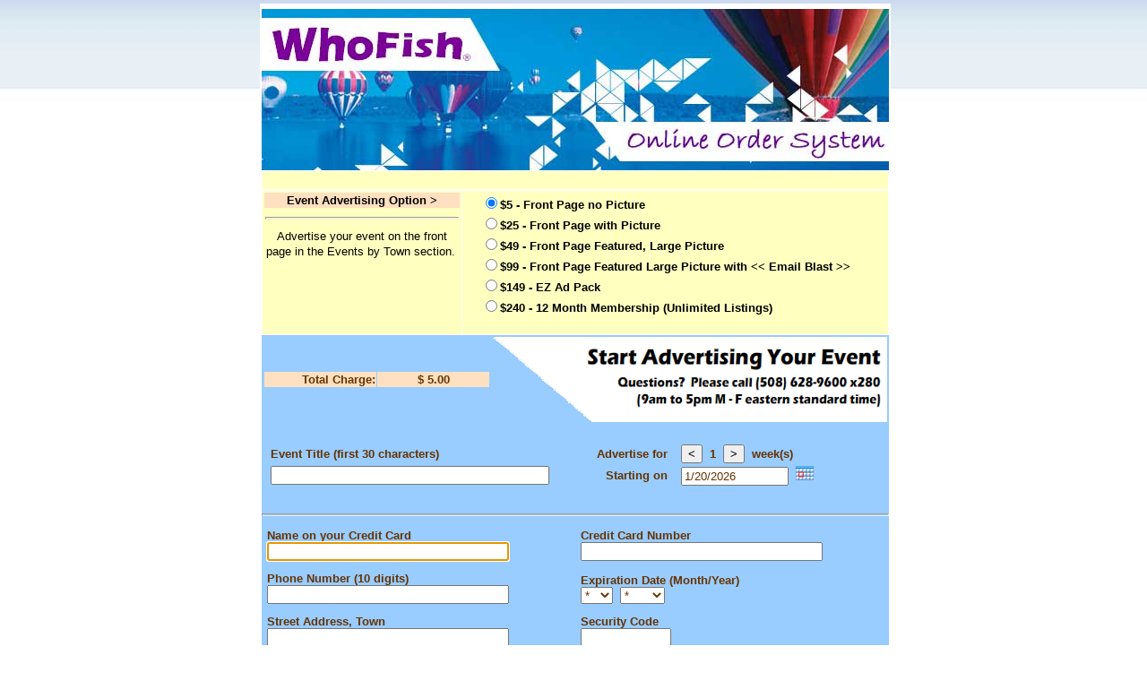

--- FILE ---
content_type: text/html; charset=utf-8
request_url: https://www.whofish.org/Default.aspx?action=ccorder&tabid=51&modid=385&itemtype=EVD&itemid=5235213
body_size: 9186
content:

<!DOCTYPE HTML PUBLIC "-//W3C//DTD HTML 4.0 Transitional//EN">
<HTML>
	<HEAD id="Head">
	<script async src="//pagead2.googlesyndication.com/pagead/js/adsbygoogle.js"></script>
		<script>
		  (adsbygoogle = window.adsbygoogle || []).push({google_ad_client: "ca-pub-3244455378332963",enable_page_level_ads: true});
		</script>

		<TITLE>
			Admin
		</TITLE>
		

		<!-- <meta http-equiv="Content-Type" content="text/html; charset=iso-8859-1"> -->
		<!--<META NAME="GENERATOR" CONTENT=""> -->
		<!--<META http-equiv="P3P" content ="NOI DSP COR NID STP"> -->
		<META content="Events, Coupons, Classifieds" name=DESCRIPTION>
		<META content="Events, Coupons, Classifieds, Jillian Wach Hopkinton" name=KEYWORDS>
		<META content="info@whofish.org" name="Reply-To">
		<META content="Copyright © 2004- 2016 - WhoFish.Org" name=COPYRIGHT>
		<META content="WhoFish.org" name="AUTHOR">
		<META content="WhoFish.Org" name="GENERATOR">
		<META content="DOCUMENT" name="RESOURCE-TYPE">
		<META content="GLOBAL" name="DISTRIBUTION">
		<META content="INDEX, FOLLOW" name="ROBOTS">
		<META content="1 DAYS" name="REVISIT-AFTER">
		<meta content="en" name="Language">
		<META content="GENERAL, SAFE FOR KIDS" name="RATING">
		<META content="AyXHJpRNJXucfM0hFue9CPTy73PS4rVA75WUj3Iw5eg=" name="verify-v1">
		<script language="javascript" src="/Scripts/AC_RunActiveContent.js"></script>
		<script language="javascript" src="/Scripts/AC_ActiveX.js"></script>
		<style id="StylePlaceholder"></style>
		<LINK id="_Portals__default_" rel="stylesheet" type="text/css" href="/Portals/_default/default.css"></LINK><LINK id="_Portals__default_Skins_WhoFishSkin_" rel="stylesheet" type="text/css" href="/Portals/_default/Skins/WhoFishSkin/skin.css"></LINK><LINK id="_Portals_0_" rel="stylesheet" type="text/css" href="/Portals/0/portal.css"></LINK>
	</HEAD>
	<BODY id="Body" onscroll="bodyscroll()" bottomMargin="0" leftMargin="0" topMargin="0" rightMargin="0" MARGINHEIGHT="0" MARGINWIDTH="0" background="/devImages/wfStock/Company/wfStock_bkgnd_whofish.jpg">
		<script language="JavaScript">
		<!--
         function bodyscroll() {
           var F=document.forms[0];
           F.ScrollTop.value=Body.scrollTop;
         }
         -->
		</script>
		<noscript></noscript>
		<form name="Form" method="post" id="Form">
<input type="hidden" name="__EVENTTARGET" value="" />
<input type="hidden" name="__EVENTARGUMENT" value="" />


<script language="javascript" type="text/javascript">
<!--
	function __doPostBack(eventTarget, eventArgument) {
		var theform;
		if (window.navigator.appName.toLowerCase().indexOf("microsoft") > -1) {
			theform = document.Form;
		}
		else {
			theform = document.forms["Form"];
		}
		theform.__EVENTTARGET.value = eventTarget.split("$").join(":");
		theform.__EVENTARGUMENT.value = eventArgument;
		theform.submit();
	}
// -->
</script>
<SCRIPT LANGUAGE='JavaScript'><!--
function SetInitialFocus() {
 document.Form['_ctl0:_ctl3:_ctl0:_ctl0:txtCCName'].focus(); }window.onload = SetInitialFocus;
// -->
</SCRIPT>

	
<!-- Solution Partner's ASP.NET Hierarchical Menu (v1.3.0.1) - http://www.solpart.com -->
<SCRIPT SRC="/Controls/SolpartMenu/spmenu.js"></SCRIPT>


			
			
<style media="print"> @media Print { BODY { FONT-SIZE: 8pt }
	.wfPET { WIDTH: 640px }}
	</style>
<link href="/Portals/_default/Skins/WhoFishSkin/skin.css" rel="stylesheet" type="text/css">
	<!-- Begin Page Encloser Table -->
	<table class="wfPET" cellSpacing="0" cellPadding="0" width="700" align="center" border="0">
		<tr vAlign="top">
			<td>
				<table cellSpacing="0" cellPadding="0" width="100%" border="0">
					<tr vAlign="top" height="100%">
						<td id="_ctl0_HeaderPane" class="HeaderPane" valign="top" align="center">
<table cellpadding="2" cellspacing="0" summary="Module Design Table" width="100%">
  <tr>
    <td id="_ctl0__ctl0_ContentPane" align="left">
      
    <!-- Start_Module_372 --><div id="_ctl0__ctl0_ModuleContent">
	
<!-- End_Module_372 -->
</div></td>

  </tr>
</table></td>

					</tr>
				</table>
				<!-- End ModHeader Table -->
				<!-- Begin Content Columns Table -->
				<table cellSpacing="0" cellPadding="0" width="100%" border="0">
					<tr vAlign="top" height="100%">
						<td id="_ctl0_LeftPane" class="LeftPane" valign="top" align="center" width="5">
<table cellpadding="2" cellspacing="0" summary="Module Design Table" width="100%">
  <tr>
    <td id="_ctl0__ctl1_ContentPane" align="center">
      
    <!-- Start_Module_402 --><div id="_ctl0__ctl1_ModuleContent">
	
<!-- End_Module_402 -->
</div></td>

  </tr>
</table></td>

						<td id="_ctl0_ContentPane" class="ContentPane" valign="top" align="center">
<table cellpadding="2" cellspacing="0" summary="Module Design Table" width="100%">
  <tr>
    <td id="_ctl0__ctl2_ContentPane" align="left">
      
    <!-- Start_Module_385 --><div id="_ctl0__ctl2_ModuleContent">
	<!-- End_Module_385 -->
</div></td>

  </tr>
</table>
<table cellpadding="2" cellspacing="0" summary="Module Design Table" width="100%">
  <tr>
    <td id="_ctl0__ctl3_ContentPane" align="left">
      
    <!-- Start_Module_385 --><div id="_ctl0__ctl3_ModuleContent">
	<div id="_ctl0__ctl3__ctl0_pnlADMMain" class="wfPET" style="width:100%;">
		
<script language="javascript" src="controls/PopupCalendar.js"></script>
<script language="javascript" src="/Scripts/wc.js"></script>
<div id="_ctl0__ctl3__ctl0__ctl0_pnlHeader" nowrap="nowrap" style="border-style:None;width:700px;">
			
	<TABLE id="Table1" cellSpacing="0" cellPadding="0" width="100%" border="0">
		<TR>
			<TD><IMG alt="WhoFish Online Order System" src="/devimages/wfstock/nemo/OrderSystemHeader.jpg"
					align="top" border="0"></TD>
		</TR>
	</TABLE>

		</div><div id="_ctl0__ctl3__ctl0__ctl0_pnlEVChoose" style="background-color:#FFFFC0;width:700px;">
			
	<TABLE cellSpacing="1" cellPadding="1" width="100%" bgColor="#ffffff" border="0">
		<TR>
			<TD bgColor="#ffffc0">&nbsp;</TD>
		</TR>
	</TABLE>
	<TABLE id="TableEVChoose" cellSpacing="1" cellPadding="1" width="100%" bgColor="#ffffff"
		border="0">
		<TR>
			<TD vAlign="top" align="left" width="220" bgColor="#ffffc0">
				<TABLE cellSpacing="1" cellPadding="1" width="100%" border="0">
					<TR>
						<TD vAlign="top" align="center" width="100%" bgColor="#ffe0c0">
							<P>
								<span id="_ctl0__ctl3__ctl0__ctl0_Label28" class="WhoFish_TableLabel" style="color:Black;font-family:Arial;font-size:Small;font-weight:bold;">Event Advertising Option ></span></P>
						</TD>
					</TR>
					<TR>
						<TD>
							<HR>
						</TD>
					</TR>
					<TR>
						<TD vAlign="top" align="center" width="100%">
							<span id="_ctl0__ctl3__ctl0__ctl0_lblEVAdOptionDescription" style="color:Black;font-family:Arial;font-size:Smaller;">Advertise your event on the front page in the Events by Town section.</span>&nbsp;</TD>
					</TR>
				</TABLE>
			</TD>
			<TD vAlign="middle" align="center" bgColor="#ffffc0">
				<table id="_ctl0__ctl3__ctl0__ctl0_rblEVAdType" border="0" style="font-family:Arial;font-size:Smaller;font-weight:bold;width:440px;">
				<tr>
					<td><input id="_ctl0__ctl3__ctl0__ctl0_rblEVAdType_0" type="radio" name="_ctl0:_ctl3:_ctl0:_ctl0:rblEVAdType" value="EVD" checked="checked" onclick="__doPostBack('_ctl0__ctl3__ctl0__ctl0_rblEVAdType_0','')" language="javascript" /><label for="_ctl0__ctl3__ctl0__ctl0_rblEVAdType_0">$5  - Front Page no Picture</label></td>
				</tr><tr>
					<td><input id="_ctl0__ctl3__ctl0__ctl0_rblEVAdType_1" type="radio" name="_ctl0:_ctl3:_ctl0:_ctl0:rblEVAdType" value="EV" onclick="__doPostBack('_ctl0__ctl3__ctl0__ctl0_rblEVAdType_1','')" language="javascript" /><label for="_ctl0__ctl3__ctl0__ctl0_rblEVAdType_1">$25 - Front Page with Picture</label></td>
				</tr><tr>
					<td><input id="_ctl0__ctl3__ctl0__ctl0_rblEVAdType_2" type="radio" name="_ctl0:_ctl3:_ctl0:_ctl0:rblEVAdType" value="EVF" onclick="__doPostBack('_ctl0__ctl3__ctl0__ctl0_rblEVAdType_2','')" language="javascript" /><label for="_ctl0__ctl3__ctl0__ctl0_rblEVAdType_2">$49 - Front Page Featured, Large Picture</label></td>
				</tr><tr>
					<td><input id="_ctl0__ctl3__ctl0__ctl0_rblEVAdType_3" type="radio" name="_ctl0:_ctl3:_ctl0:_ctl0:rblEVAdType" value="EVB" onclick="__doPostBack('_ctl0__ctl3__ctl0__ctl0_rblEVAdType_3','')" language="javascript" /><label for="_ctl0__ctl3__ctl0__ctl0_rblEVAdType_3">$99 - Front Page Featured Large Picture with << Email Blast >></label></td>
				</tr><tr>
					<td><input id="_ctl0__ctl3__ctl0__ctl0_rblEVAdType_4" type="radio" name="_ctl0:_ctl3:_ctl0:_ctl0:rblEVAdType" value="EVEZ" onclick="__doPostBack('_ctl0__ctl3__ctl0__ctl0_rblEVAdType_4','')" language="javascript" /><label for="_ctl0__ctl3__ctl0__ctl0_rblEVAdType_4">$149 - EZ Ad Pack</label></td>
				</tr><tr>
					<td><input id="_ctl0__ctl3__ctl0__ctl0_rblEVAdType_5" type="radio" name="_ctl0:_ctl3:_ctl0:_ctl0:rblEVAdType" value="EVM" onclick="__doPostBack('_ctl0__ctl3__ctl0__ctl0_rblEVAdType_5','')" language="javascript" /><label for="_ctl0__ctl3__ctl0__ctl0_rblEVAdType_5">$240 - 12 Month Membership (Unlimited Listings)</label></td>
				</tr>
			</table>&nbsp;</TD>
		</TR>
	</TABLE>

		</div><div id="_ctl0__ctl3__ctl0__ctl0_pnlEVDPurchase" style="width:700px;">
			
	<TABLE cellSpacing="1" cellPadding="1" width="100%" bgColor="#99ccff" border="0">
		<TR>
			<TD vAlign="middle" width="260">
				<TABLE cellSpacing="1" cellPadding="1" width="100%" bgColor="#99ccff" border="0">
					<TR>
						<TD align="right" width="50%" bgColor="#ffe0c0">
							<span id="_ctl0__ctl3__ctl0__ctl0_Label30" class="WhoFish_TableLabel" style="font-family:Arial;font-size:Small;font-weight:bold;">Total Charge:</span></TD>
						<TD align="center" bgColor="#ffe0c0">
							<span id="_ctl0__ctl3__ctl0__ctl0_lblEVDTotalCharge" class="WhoFish_TableLabel" style="font-family:Arial;font-size:Small;font-weight:bold;">$ 5.00</span></TD>
					</TR>
				</TABLE>
			</TD>
			<TD><IMG alt="" src="../devimages/wfstock/nemo/EVBanner.gif"></TD>
		</TR>
	</TABLE>
	<TABLE cellSpacing="1" cellPadding="1" width="100%" bgColor="#99ccff" border="0">
		<TR>
			<TD width="50%">&nbsp;</TD>
			<TD>&nbsp;</TD>
			<TD>&nbsp;</TD>
		</TR>
		<TR>
			<TD width="50%">&nbsp;
				<span id="_ctl0__ctl3__ctl0__ctl0_Label34" class="WhoFish_TableLabel" style="font-family:Arial;font-size:Smaller;font-weight:bold;">Event Title (first 30 characters)</span></TD>
			<TD align="right" width="15%">
				<span id="_ctl0__ctl3__ctl0__ctl0_Label36" class="WhoFish_TableLabel" style="font-family:Arial;font-size:Smaller;font-weight:bold;">Advertise for</span></TD>
			<TD>&nbsp;&nbsp;
				<input type="submit" name="_ctl0:_ctl3:_ctl0:_ctl0:btnEVDWeeksLess" value="<" id="_ctl0__ctl3__ctl0__ctl0_btnEVDWeeksLess" tabindex="12" style="font-family:Arial;font-size:Smaller;font-weight:bold;" />&nbsp;
				<span id="_ctl0__ctl3__ctl0__ctl0_lblEVDWeeks" class="WhoFish_TableLabel" style="font-family:Arial;font-size:Small;font-weight:bold;">1</span>&nbsp;
				<input type="submit" name="_ctl0:_ctl3:_ctl0:_ctl0:btnEVDWeeksMore" value=">" id="_ctl0__ctl3__ctl0__ctl0_btnEVDWeeksMore" tabindex="13" style="font-family:Arial;font-size:Smaller;font-weight:bold;" />&nbsp;
				<span id="_ctl0__ctl3__ctl0__ctl0_Label38" class="WhoFish_TableLabel" style="font-family:Arial;font-size:Smaller;font-weight:bold;">week(s)</span></TD>
		</TR>
		<TR>
			<TD width="50%">&nbsp;
				<input name="_ctl0:_ctl3:_ctl0:_ctl0:txtEVDTitleFrag" type="text" maxlength="30" id="_ctl0__ctl3__ctl0__ctl0_txtEVDTitleFrag" tabindex="11" class="WhoFish_TableLabel" style="font-family:Arial;font-size:Smaller;width:90%;" />
				</TD>
			<TD align="right">
				<span id="_ctl0__ctl3__ctl0__ctl0_Label40" class="WhoFish_TableLabel" style="font-family:Arial;font-size:Smaller;font-weight:bold;">Starting on</span></TD>
			<TD vAlign="middle" align="left">&nbsp;&nbsp;
				<input name="_ctl0:_ctl3:_ctl0:_ctl0:txtEVDStartDate" type="text" value="1/20/2026" maxlength="14" readonly="readonly" id="_ctl0__ctl3__ctl0__ctl0_txtEVDStartDate" class="WhoFish_TableLabel" style="width:120px;" />&nbsp;
				<a id="_ctl0__ctl3__ctl0__ctl0_cmdEVDStartCalendar" tabindex="15" title="Calendar" class="CommandButton" href="javascript:popupCal('Cal','_ctl0__ctl3__ctl0__ctl0_txtEVDStartDate','M/d/yyyy','January,February,March,April,May,June,July,August,September,October,November,December','Sun,Mon,Tue,Wed,Thu,Fri,Sat');"><img title="Calendar" src="wfImages/wfcalendar.gif" alt="" border="0" /></a>&nbsp;
				</TD>
		</TR>
		<TR>
			<TD width="50%">&nbsp;</TD>
			<TD>&nbsp;</TD>
			<TD>&nbsp;</TD>
		</TR>
	</TABLE>

		</div><div id="_ctl0__ctl3__ctl0__ctl0_pnlCC" style="background-color:#99CCFF;width:700px;">
			
	<TABLE cellSpacing="0" cellPadding="0" width="100%" bgColor="#99ccff" border="0">
		<TR>
			<TD>
				<HR>
			</TD>
		</TR>
	</TABLE>
	<table id="_ctl0__ctl3__ctl0__ctl0_Table12a" height="0" cellspacing="0" cellpadding="6" width="100%" bgcolor="#99ccff" border="0">
				<tr>
					<TD valign="bottom" align="left" width="50%" rowspan="1">
				<span id="_ctl0__ctl3__ctl0__ctl0_lblFName" class="WhoFish_TableLabel" style="font-family:Arial;font-size:Smaller;font-weight:bold;">Name on your Credit Card</span><BR>
				<input name="_ctl0:_ctl3:_ctl0:_ctl0:txtCCName" type="text" id="_ctl0__ctl3__ctl0__ctl0_txtCCName" tabindex="1" class="WhoFish_TableLabel" style="font-family:Arial;font-size:Smaller;width:80%;" />
				</TD>
					<TD valign="bottom" align="left" rowspan="1">
				<span id="_ctl0__ctl3__ctl0__ctl0_lblCN" class="WhoFish_TableLabel" style="font-family:Arial;font-size:Smaller;font-weight:bold;">Credit Card Number</span><BR>
				<input name="_ctl0:_ctl3:_ctl0:_ctl0:txtCCNumber" type="text" id="_ctl0__ctl3__ctl0__ctl0_txtCCNumber" tabindex="5" class="WhoFish_TableLabel" style="font-family:Arial;font-size:Smaller;width:80%;" />
				</TD>
				</tr>
				<tr>
					<TD valign="bottom" align="left" width="50%" height="15">
				<span id="_ctl0__ctl3__ctl0__ctl0_lblPhone" class="WhoFish_TableLabel" style="font-family:Arial;font-size:Smaller;font-weight:bold;">Phone Number (10 digits)</span><BR>
				<input name="_ctl0:_ctl3:_ctl0:_ctl0:txtCCPhoneNumber" type="text" id="_ctl0__ctl3__ctl0__ctl0_txtCCPhoneNumber" tabindex="2" class="WhoFish_TableLabel" style="font-family:Arial;font-size:Smaller;width:80%;" />
				</TD>
					<TD valign="bottom" align="left" height="15">
				<span id="_ctl0__ctl3__ctl0__ctl0_lblED" class="WhoFish_TableLabel" style="font-family:Arial;font-size:Smaller;font-weight:bold;">Expiration Date (Month/Year)</span><BR>
				<select name="_ctl0:_ctl3:_ctl0:_ctl0:ddlCCExpMonth" id="_ctl0__ctl3__ctl0__ctl0_ddlCCExpMonth" tabindex="6" class="WhoFish_TableLabel">
						<option selected="selected" value="-1">*</option>
						<option value="01">01</option>
						<option value="02">02</option>
						<option value="03">03</option>
						<option value="04">04</option>
						<option value="05">05</option>
						<option value="06">06</option>
						<option value="07">07</option>
						<option value="08">08</option>
						<option value="09">09</option>
						<option value="10">10</option>
						<option value="11">11</option>
						<option value="12">12</option>

					</select>&nbsp;
				<select name="_ctl0:_ctl3:_ctl0:_ctl0:ddlCCExpYear" id="_ctl0__ctl3__ctl0__ctl0_ddlCCExpYear" tabindex="7" class="WhoFish_TableLabel">
						<option selected="selected" value="-1">*</option>
						<option value="18">2018</option>
						<option value="19">2019</option>
						<option value="20">2020</option>
						<option value="21">2021</option>
						<option value="22">2022</option>
						<option value="23">2023</option>
						<option value="24">2024</option>
						<option value="25">2025</option>
						<option value="26">2026</option>
						<option value="27">2027</option>
						<option value="28">2028</option>
						<option value="29">2029</option>
						<option value="30">2030</option>
						<option value="31">2031</option>
						<option value="32">2032</option>
						<option value="33">2033</option>
						<option value="34">2034</option>
						<option value="35">2035</option>
						<option value="36">2036</option>
						<option value="37">2037</option>
						<option value="38">2038</option>
						<option value="39">2039</option>
						<option value="40">2040</option>

					</select>&nbsp;
				</TD>
				</tr>
				<tr>
					<TD valign="bottom" align="left" width="50%">
				<span id="_ctl0__ctl3__ctl0__ctl0_Label33" class="WhoFish_TableLabel" style="font-family:Arial;font-size:Smaller;font-weight:bold;">Street Address, Town</span><BR>
				<input name="_ctl0:_ctl3:_ctl0:_ctl0:txtCCStreetAddress" type="text" id="_ctl0__ctl3__ctl0__ctl0_txtCCStreetAddress" tabindex="3" class="WhoFish_TableLabel" style="font-family:Arial;font-size:Smaller;width:80%;" />
				</TD>
					<TD valign="bottom" align="left">
				<span id="_ctl0__ctl3__ctl0__ctl0_lblCVN" class="WhoFish_TableLabel" style="font-family:Arial;font-size:Smaller;font-weight:bold;width:104px;">Security Code</span><BR>
				<input name="_ctl0:_ctl3:_ctl0:_ctl0:txtCCSecurityCode" type="text" maxlength="4" id="_ctl0__ctl3__ctl0__ctl0_txtCCSecurityCode" tabindex="8" class="WhoFish_TableLabel" style="font-family:Arial;font-size:Smaller;width:30%;" />
				</TD>
				</tr>
				<tr>
					<TD valign="bottom" align="left" width="50%">
				<span id="_ctl0__ctl3__ctl0__ctl0_lblZip" class="WhoFish_TableLabel" style="font-family:Arial;font-size:Smaller;font-weight:bold;">Zip Code</span><BR>
				<input name="_ctl0:_ctl3:_ctl0:_ctl0:txtCCZipCode" type="text" id="_ctl0__ctl3__ctl0__ctl0_txtCCZipCode" tabindex="4" class="WhoFish_TableLabel" style="font-family:Arial;font-size:Smaller;width:80%;" />
				</TD>
					<TD valign="bottom" align="left">
				<span id="_ctl0__ctl3__ctl0__ctl0_lblCity" class="WhoFish_TableLabel" style="font-family:Arial;font-size:Smaller;font-weight:bold;">Your EMail Address</span><BR>
				<input name="_ctl0:_ctl3:_ctl0:_ctl0:txtCCEmailAddress" type="text" id="_ctl0__ctl3__ctl0__ctl0_txtCCEmailAddress" tabindex="9" class="WhoFish_TableLabel" style="width:80%;" />
				</TD>
				</tr>
			</table>
			
	<TABLE id="Table112" cellSpacing="0" cellPadding="0" width="100%" bgColor="#99ccff" border="0">
		<TR>
			<TD width="530">&nbsp;</TD>
			<TD>&nbsp;</TD>
		</TR>
		<TR>
			<TD vAlign="middle" align="right" bgColor="#ffe0c0">&nbsp;
				<span id="_ctl0__ctl3__ctl0__ctl0_Label8" class="WhoFish_TableLabel" style="color:Maroon;font-family:Arial;font-size:Smaller;font-weight:bold;">Note:  You must fill in all of the fields above before clicking<br>the Complete Purchase button. =></span>&nbsp;&nbsp;
			</TD>
			<TD vAlign="middle" align="left" bgColor="#ffe0c0">&nbsp;
				<input type="submit" name="_ctl0:_ctl3:_ctl0:_ctl0:btnCCCompletePurchase" value="Complete Purchase" id="_ctl0__ctl3__ctl0__ctl0_btnCCCompletePurchase" tabindex="10" style="width:150px;" /></TD>
		</TR>
	</TABLE>
	<TABLE id="Table113" cellSpacing="0" cellPadding="0" width="100%" border="0">
		<TR>
			<TD vAlign="middle" align="center">&nbsp;</TD>
		</TR>
		<TR>
			<TD vAlign="middle" align="center"><IMG alt="" src="/devimages/wfstock/nemo/CreditCardTray.jpg">&nbsp;
				<IMG alt="" src="/devimages/wfstock/nemo/VerifiedAndSecureSeal.jpg"></TD>
		</TR>
		<TR>
			<TD vAlign="middle" align="center">&nbsp;</TD>
		</TR>
	</TABLE>

		</div>

	</div>

<!-- End_Module_385 -->
</div></td>

  </tr>
</table></td>

						<td id="_ctl0_RightPane" class="RightPane" valign="top" align="center" width="0"></td>

					</tr>
				</table>
				<!-- Start of StatCounter Code -->
				<!-- StatCounter removed -->
				<!-- End of StatCounter Code -->
				<!-- End Content Columns Table -->
				<!-- Begin Footer Table -->
				<table cellSpacing="0" cellPadding="0" width="100%" border="0">
					<tr vAlign="top" height="100%">
						<td id="_ctl0_FooterPane" class="FooterPane" valign="top" align="center" width="0"></td>

					</tr>
				</table>
				<!-- End Footer Table --></td>
		</tr>
	</table>
<!-- EndPage Encloser Table -->

			<input name="ScrollTop" id="ScrollTop" type="hidden" />
	<input type="hidden" name="__VIEWSTATE" value="[base64]/[base64]/dGFiaWQ9NTEmbW9kaWQ9Mzg1JnJDb2RlPTA7Pj47Pjs7Pjt0PHA8cDxsPE5hdmlnYXRlVXJsOz47bDxodHRwczovL3d3dy53aG9maXNoLm9yZy9EZWZhdWx0LmFzcHg/[base64]/dGFiaWQ9MSZhY3Rpb249bXlyZXBvcnRzJnJDb2RlPTA7Pj47Pjs7Pjt0PHA8cDxsPE5hdmlnYXRlVXJsOz47bDxodHRwczovL3d3dy53aG9maXNoLm9yZy9kZWZhdWx0LmFzcHg/[base64]/[base64]/dGFiaWQ9MSZhY3Rpb249Y29udGFjdHVzJnJDb2RlPTA7Pj47Pjs7Pjt0PHA8cDxsPE5hdmlnYXRlVXJsOz47bDxodHRwczovL3d3dy53aG9maXNoLm9yZy9EZWZhdWx0LmFzcHg/dGFiaWQ9NDgmbW9kaWQ9MzgzJnJDb2RlPTA7Pj47Pjs7Pjt0PHA8cDxsPE5hdmlnYXRlVXJsOz47bDxodHRwczovL3d3dy53aG9maXNoLm9yZy9EZWZhdWx0LmFzcHg/[base64]/[base64]/ckNvZGU9Mzc7Pj47Pjs7Pjt0PHA8cDxsPE5hdmlnYXRlVXJsOz47bDxodHRwczovL3d3dy53aG9maXNoLm9yZy9EZWZhdWx0LmFzcHg/ckNvZGU9MTg7Pj47Pjs7Pjt0PHA8cDxsPE5hdmlnYXRlVXJsOz47bDxodHRwczovL3d3dy53aG9maXNoLm9yZy9EZWZhdWx0LmFzcHg/ckNvZGU9MjY7Pj47Pjs7Pjt0PHA8cDxsPE5hdmlnYXRlVXJsOz47bDxodHRwczovL3d3dy53aG9maXNoLm9yZy9EZWZhdWx0LmFzcHg/ckNvZGU9Mzg7Pj47Pjs7Pjt0PHA8cDxsPE5hdmlnYXRlVXJsOz47bDxodHRwczovL3d3dy53aG9maXNoLm9yZy9EZWZhdWx0LmFzcHg/ckNvZGU9Mjk7Pj47Pjs7Pjt0PHA8cDxsPE5hdmlnYXRlVXJsOz47bDxodHRwczovL3d3dy53aG9maXNoLm9yZy9EZWZhdWx0LmFzcHg/ckNvZGU9MjA7Pj47Pjs7Pjt0PHA8cDxsPE5hdmlnYXRlVXJsOz47bDxodHRwczovL3d3dy53aG9maXNoLm9yZy9EZWZhdWx0LmFzcHg/ckNvZGU9Mzk7Pj47Pjs7Pjt0PHA8cDxsPE5hdmlnYXRlVXJsOz47bDxodHRwczovL3d3dy53aG9maXNoLm9yZy9EZWZhdWx0LmFzcHg/ckNvZGU9NDA7Pj47Pjs7Pjt0PHA8cDxsPE5hdmlnYXRlVXJsOz47bDxodHRwczovL3d3dy53aG9maXNoLm9yZy9EZWZhdWx0LmFzcHg/ckNvZGU9NDE7Pj47Pjs7Pjt0PHA8cDxsPE5hdmlnYXRlVXJsOz47bDxodHRwczovL3d3dy53aG9maXNoLm9yZy9EZWZhdWx0LmFzcHg/ckNvZGU9NDI7Pj47Pjs7Pjt0PHA8cDxsPE5hdmlnYXRlVXJsOz47bDxodHRwczovL3d3dy53aG9maXNoLm9yZy9EZWZhdWx0LmFzcHg/ckNvZGU9NDM7Pj47Pjs7Pjt0PHA8cDxsPE5hdmlnYXRlVXJsOz47bDxodHRwczovL3d3dy53aG9maXNoLm9yZy9EZWZhdWx0LmFzcHg/[base64]/ckNvZGU9MTk7Pj47Pjs7Pjt0PHA8cDxsPE5hdmlnYXRlVXJsOz47bDxodHRwczovL3d3dy53aG9maXNoLm9yZy9EZWZhdWx0LmFzcHg/ckNvZGU9NTA7Pj47Pjs7Pjt0PHA8cDxsPE5hdmlnYXRlVXJsOz47bDxodHRwczovL3d3dy53aG9maXNoLm9yZy9EZWZhdWx0LmFzcHg/ckNvZGU9MTQ7Pj47Pjs7Pjt0PHA8cDxsPE5hdmlnYXRlVXJsOz47bDxodHRwczovL3d3dy53aG9maXNoLm9yZy9EZWZhdWx0LmFzcHg/ckNvZGU9MjQ7Pj47Pjs7Pjt0PHA8cDxsPE5hdmlnYXRlVXJsOz47bDxodHRwczovL3d3dy53aG9maXNoLm9yZy9EZWZhdWx0LmFzcHg/ckNvZGU9NTE7Pj47Pjs7Pjt0PHA8cDxsPE5hdmlnYXRlVXJsOz47bDxodHRwczovL3d3dy53aG9maXNoLm9yZy9EZWZhdWx0LmFzcHg/ckNvZGU9MjE7Pj47Pjs7Pjt0PHA8cDxsPE5hdmlnYXRlVXJsOz47bDxodHRwczovL3d3dy53aG9maXNoLm9yZy9EZWZhdWx0LmFzcHg/ckNvZGU9NTI7Pj47Pjs7Pjt0PHA8cDxsPE5hdmlnYXRlVXJsOz47bDxodHRwczovL3d3dy53aG9maXNoLm9yZy9EZWZhdWx0LmFzcHg/ckNvZGU9MzI7Pj47Pjs7Pjt0PHA8cDxsPE5hdmlnYXRlVXJsOz47bDxodHRwczovL3d3dy53aG9maXNoLm9yZy9EZWZhdWx0LmFzcHg/ckNvZGU9MTc7Pj47Pjs7Pjt0PHA8cDxsPE5hdmlnYXRlVXJsOz47bDxodHRwczovL3d3dy53aG9maXNoLm9yZy9EZWZhdWx0LmFzcHg/ckNvZGU9MTE7Pj47Pjs7Pjt0PHA8cDxsPE5hdmlnYXRlVXJsOz47bDxodHRwczovL3d3dy53aG9maXNoLm9yZy9EZWZhdWx0LmFzcHg/ckNvZGU9MjU7Pj47Pjs7Pjt0PHA8cDxsPE5hdmlnYXRlVXJsOz47bDxodHRwczovL3d3dy53aG9maXNoLm9yZy9EZWZhdWx0LmFzcHg/ckNvZGU9NTM7Pj47Pjs7Pjt0PHA8cDxsPE5hdmlnYXRlVXJsOz47bDxodHRwczovL3d3dy53aG9maXNoLm9yZy9EZWZhdWx0LmFzcHg/ckNvZGU9NTQ7Pj47Pjs7Pjt0PHA8cDxsPE5hdmlnYXRlVXJsOz47bDxodHRwczovL3d3dy53aG9maXNoLm9yZy9EZWZhdWx0LmFzcHg/ckNvZGU9NTU7Pj47Pjs7Pjt0PHA8cDxsPE5hdmlnYXRlVXJsOz47bDxodHRwczovL3d3dy53aG9maXNoLm9yZy9EZWZhdWx0LmFzcHg/ckNvZGU9Mjg7Pj47Pjs7Pjt0PHA8cDxsPE5hdmlnYXRlVXJsOz47bDxodHRwczovL3d3dy53aG9maXNoLm9yZy9EZWZhdWx0LmFzcHg/ckNvZGU9MTI7Pj47Pjs7Pjt0PHA8cDxsPE5hdmlnYXRlVXJsOz47bDxodHRwczovL3d3dy53aG9maXNoLm9yZy9EZWZhdWx0LmFzcHg/ckNvZGU9MjM7Pj47Pjs7Pjt0PHA8cDxsPE5hdmlnYXRlVXJsOz47bDxodHRwczovL3d3dy53aG9maXNoLm9yZy9EZWZhdWx0LmFzcHg/ckNvZGU9MzE7Pj47Pjs7Pjt0PHA8cDxsPE5hdmlnYXRlVXJsOz47bDxodHRwczovL3d3dy53aG9maXNoLm9yZy9EZWZhdWx0LmFzcHg/ckNvZGU9MjI7Pj47Pjs7Pjt0PHA8cDxsPE5hdmlnYXRlVXJsOz47bDxodHRwczovL3d3dy53aG9maXNoLm9yZy9EZWZhdWx0LmFzcHg/ckNvZGU9NTY7Pj47Pjs7Pjt0PHA8cDxsPE5hdmlnYXRlVXJsOz47bDxodHRwczovL3d3dy53aG9maXNoLm9yZy9EZWZhdWx0LmFzcHg/[base64]/[base64]/cw/uhM45l9BznqBSYJy+mIb3g==" />	</form>
	</BODY>
</HTML>


--- FILE ---
content_type: text/html; charset=utf-8
request_url: https://www.google.com/recaptcha/api2/aframe
body_size: 267
content:
<!DOCTYPE HTML><html><head><meta http-equiv="content-type" content="text/html; charset=UTF-8"></head><body><script nonce="vz22_fSmXvrmWRPuyu1rWw">/** Anti-fraud and anti-abuse applications only. See google.com/recaptcha */ try{var clients={'sodar':'https://pagead2.googlesyndication.com/pagead/sodar?'};window.addEventListener("message",function(a){try{if(a.source===window.parent){var b=JSON.parse(a.data);var c=clients[b['id']];if(c){var d=document.createElement('img');d.src=c+b['params']+'&rc='+(localStorage.getItem("rc::a")?sessionStorage.getItem("rc::b"):"");window.document.body.appendChild(d);sessionStorage.setItem("rc::e",parseInt(sessionStorage.getItem("rc::e")||0)+1);localStorage.setItem("rc::h",'1768893866958');}}}catch(b){}});window.parent.postMessage("_grecaptcha_ready", "*");}catch(b){}</script></body></html>